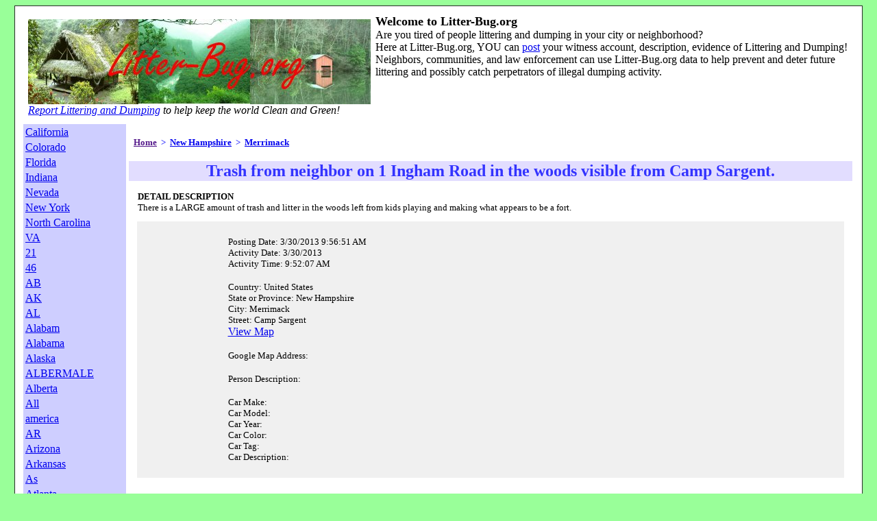

--- FILE ---
content_type: text/html
request_url: http://www.litter-bug.org/littering.asp?ID=7360
body_size: 64269
content:
<html>
<head>
<title>Report Littering and Dumping in Merrimack , New Hampshire - Litter-Bug.org</title>
</head>
<body text='#000000' bgcolor='#99FF99' link='#0000EE' vlink='#551A8B' alink='#FF0000'>
<table align=center BORDER=1 style='border-collapse: collapse;' CELLPADDING=10 WIDTH='98%' BGCOLOR='#FFFFFF' >
<tr>
<td>
<TABLE BORDER=0 CELLPADDING=0 WIDTH='100%' ALIGN=CENTER >
<TR>
<TD WIDTH='1%' >
<TABLE BORDER=0 CELLPADDING=5 WIDTH='1%' align=LEFT >
<TR>
<TD VALIGN=top >
<A HREF='./'><IMG SRC='images/litter_bug.jpg' height=124 width=500 border=0 alt='Report Littering' ></A><BR><I><A HREF='post_littering.asp' title='Click to Report Littering' >Report Littering and Dumping</A> to help keep the world Clean and Green!</I>
</TD>
</TR>
</TABLE>
<FONT SIZE=+1><B>Welcome to Litter-Bug.org</B></FONT>
<BR>
Are you tired of people littering and dumping in your city or neighborhood?
<BR>
Here at Litter-Bug.org, YOU can <A HREF='post_littering.asp' title='Click to Report Littering' >post</A> your witness account, description, evidence of Littering and Dumping! 
Neighbors, communities, and law enforcement can use Litter-Bug.org data to help prevent and deter future littering and possibly catch perpetrators of illegal dumping activity.</TD>
</TR>
</TABLE>
<TABLE BORDER=0 CELLPADDING=0 WIDTH='100%'><TR>
<TD WIDTH='1%' VALIGN=top><TABLE BGCOLOR='CECEFF' BORDER=0  WIDTH=150 ><TR align=left ><TD><A HREF='report_littering.asp?STATE_PROVINCE= California' title='View Littering in  California' > California</A></TD></TR><TR align=left ><TD><A HREF='report_littering.asp?STATE_PROVINCE= Colorado ' title='View Littering in  Colorado ' > Colorado </A></TD></TR><TR align=left ><TD><A HREF='report_littering.asp?STATE_PROVINCE= Florida ' title='View Littering in  Florida ' > Florida </A></TD></TR><TR align=left ><TD><A HREF='report_littering.asp?STATE_PROVINCE= Indiana ' title='View Littering in  Indiana ' > Indiana </A></TD></TR><TR align=left ><TD><A HREF='report_littering.asp?STATE_PROVINCE= Nevada' title='View Littering in  Nevada' > Nevada</A></TD></TR><TR align=left ><TD><A HREF='report_littering.asp?STATE_PROVINCE= New York' title='View Littering in  New York' > New York</A></TD></TR><TR align=left ><TD><A HREF='report_littering.asp?STATE_PROVINCE= North Carolina ' title='View Littering in  North Carolina ' > North Carolina </A></TD></TR><TR align=left ><TD><A HREF='report_littering.asp?STATE_PROVINCE= VA' title='View Littering in  VA' > VA</A></TD></TR><TR align=left ><TD><A HREF='report_littering.asp?STATE_PROVINCE=21' title='View Littering in 21' >21</A></TD></TR><TR align=left ><TD><A HREF='report_littering.asp?STATE_PROVINCE=46' title='View Littering in 46' >46</A></TD></TR><TR align=left ><TD><A HREF='report_littering.asp?STATE_PROVINCE=AB' title='View Littering in AB' >AB</A></TD></TR><TR align=left ><TD><A HREF='report_littering.asp?STATE_PROVINCE=AK' title='View Littering in AK' >AK</A></TD></TR><TR align=left ><TD><A HREF='report_littering.asp?STATE_PROVINCE=AL' title='View Littering in AL' >AL</A></TD></TR><TR align=left ><TD><A HREF='report_littering.asp?STATE_PROVINCE=Alabam' title='View Littering in Alabam' >Alabam</A></TD></TR><TR align=left ><TD><A HREF='report_littering.asp?STATE_PROVINCE=Alabama' title='View Littering in Alabama' >Alabama</A></TD></TR><TR align=left ><TD><A HREF='report_littering.asp?STATE_PROVINCE=Alaska' title='View Littering in Alaska' >Alaska</A></TD></TR><TR align=left ><TD><A HREF='report_littering.asp?STATE_PROVINCE=ALBERMALE' title='View Littering in ALBERMALE' >ALBERMALE</A></TD></TR><TR align=left ><TD><A HREF='report_littering.asp?STATE_PROVINCE=Alberta' title='View Littering in Alberta' >Alberta</A></TD></TR><TR align=left ><TD><A HREF='report_littering.asp?STATE_PROVINCE=All' title='View Littering in All' >All</A></TD></TR><TR align=left ><TD><A HREF='report_littering.asp?STATE_PROVINCE=america ' title='View Littering in america ' >america </A></TD></TR><TR align=left ><TD><A HREF='report_littering.asp?STATE_PROVINCE=AR' title='View Littering in AR' >AR</A></TD></TR><TR align=left ><TD><A HREF='report_littering.asp?STATE_PROVINCE=Arizona' title='View Littering in Arizona' >Arizona</A></TD></TR><TR align=left ><TD><A HREF='report_littering.asp?STATE_PROVINCE=Arkansas' title='View Littering in Arkansas' >Arkansas</A></TD></TR><TR align=left ><TD><A HREF='report_littering.asp?STATE_PROVINCE=As' title='View Littering in As' >As</A></TD></TR><TR align=left ><TD><A HREF='report_littering.asp?STATE_PROVINCE=Atlanta' title='View Littering in Atlanta' >Atlanta</A></TD></TR><TR align=left ><TD><A HREF='report_littering.asp?STATE_PROVINCE=Augusta' title='View Littering in Augusta' >Augusta</A></TD></TR><TR align=left ><TD><A HREF='report_littering.asp?STATE_PROVINCE=AZ' title='View Littering in AZ' >AZ</A></TD></TR><TR align=left ><TD><A HREF='report_littering.asp?STATE_PROVINCE=Baton Rouge' title='View Littering in Baton Rouge' >Baton Rouge</A></TD></TR><TR align=left ><TD><A HREF='report_littering.asp?STATE_PROVINCE=BAY' title='View Littering in BAY' >BAY</A></TD></TR><TR align=left ><TD><A HREF='report_littering.asp?STATE_PROVINCE=BC' title='View Littering in BC' >BC</A></TD></TR><TR align=left ><TD><A HREF='report_littering.asp?STATE_PROVINCE=Bethany' title='View Littering in Bethany' >Bethany</A></TD></TR><TR align=left ><TD><A HREF='report_littering.asp?STATE_PROVINCE=Bolivia' title='View Littering in Bolivia' >Bolivia</A></TD></TR><TR align=left ><TD><A HREF='report_littering.asp?STATE_PROVINCE=Bradenton Florida ' title='View Littering in Bradenton Florida ' >Bradenton Florida </A></TD></TR><TR align=left ><TD><A HREF='report_littering.asp?STATE_PROVINCE=Bradley Stoke' title='View Littering in Bradley Stoke' >Bradley Stoke</A></TD></TR><TR align=left ><TD><A HREF='report_littering.asp?STATE_PROVINCE=British Columbia' title='View Littering in British Columbia' >British Columbia</A></TD></TR><TR align=left ><TD><A HREF='report_littering.asp?STATE_PROVINCE=Bronx' title='View Littering in Bronx' >Bronx</A></TD></TR><TR align=left ><TD><A HREF='report_littering.asp?STATE_PROVINCE=Brooklyn ' title='View Littering in Brooklyn ' >Brooklyn </A></TD></TR><TR align=left ><TD><A HREF='report_littering.asp?STATE_PROVINCE=Bucks' title='View Littering in Bucks' >Bucks</A></TD></TR><TR align=left ><TD><A HREF='report_littering.asp?STATE_PROVINCE=CA' title='View Littering in CA' >CA</A></TD></TR><TR align=left ><TD><A HREF='report_littering.asp?STATE_PROVINCE=CA - California' title='View Littering in CA - California' >CA - California</A></TD></TR><TR align=left ><TD><A HREF='report_littering.asp?STATE_PROVINCE=Ca.' title='View Littering in Ca.' >Ca.</A></TD></TR><TR align=left ><TD><A HREF='report_littering.asp?STATE_PROVINCE=Cabin. Creek WV' title='View Littering in Cabin. Creek WV' >Cabin. Creek WV</A></TD></TR><TR align=left ><TD><A HREF='report_littering.asp?STATE_PROVINCE=CA-California' title='View Littering in CA-California' >CA-California</A></TD></TR><TR align=left ><TD><A HREF='report_littering.asp?STATE_PROVINCE=Calfornia' title='View Littering in Calfornia' >Calfornia</A></TD></TR><TR align=left ><TD><A HREF='report_littering.asp?STATE_PROVINCE=CALIF' title='View Littering in CALIF' >CALIF</A></TD></TR><TR align=left ><TD><A HREF='report_littering.asp?STATE_PROVINCE=CALIF.' title='View Littering in CALIF.' >CALIF.</A></TD></TR><TR align=left ><TD><A HREF='report_littering.asp?STATE_PROVINCE=Califofnia' title='View Littering in Califofnia' >Califofnia</A></TD></TR><TR align=left ><TD><A HREF='report_littering.asp?STATE_PROVINCE=Califonia' title='View Littering in Califonia' >Califonia</A></TD></TR><TR align=left ><TD><A HREF='report_littering.asp?STATE_PROVINCE=Califorinia' title='View Littering in Califorinia' >Califorinia</A></TD></TR><TR align=left ><TD><A HREF='report_littering.asp?STATE_PROVINCE=Californa' title='View Littering in Californa' >Californa</A></TD></TR><TR align=left ><TD><A HREF='report_littering.asp?STATE_PROVINCE=Californi' title='View Littering in Californi' >Californi</A></TD></TR><TR align=left ><TD><A HREF='report_littering.asp?STATE_PROVINCE=California' title='View Littering in California' >California</A></TD></TR><TR align=left ><TD><A HREF='report_littering.asp?STATE_PROVINCE=California (CA)' title='View Littering in California (CA)' >California (CA)</A></TD></TR><TR align=left ><TD><A HREF='report_littering.asp?STATE_PROVINCE=Calliforna' title='View Littering in Calliforna' >Calliforna</A></TD></TR><TR align=left ><TD><A HREF='report_littering.asp?STATE_PROVINCE=Cambodia' title='View Littering in Cambodia' >Cambodia</A></TD></TR><TR align=left ><TD><A HREF='report_littering.asp?STATE_PROVINCE=CENTRE' title='View Littering in CENTRE' >CENTRE</A></TD></TR><TR align=left ><TD><A HREF='report_littering.asp?STATE_PROVINCE=Charles Town' title='View Littering in Charles Town' >Charles Town</A></TD></TR><TR align=left ><TD><A HREF='report_littering.asp?STATE_PROVINCE=Cherokee' title='View Littering in Cherokee' >Cherokee</A></TD></TR><TR align=left ><TD><A HREF='report_littering.asp?STATE_PROVINCE=Chesapeake' title='View Littering in Chesapeake' >Chesapeake</A></TD></TR><TR align=left ><TD><A HREF='report_littering.asp?STATE_PROVINCE=City of Yonkers, NY' title='View Littering in City of Yonkers, NY' >City of Yonkers, NY</A></TD></TR><TR align=left ><TD><A HREF='report_littering.asp?STATE_PROVINCE=co' title='View Littering in co' >co</A></TD></TR><TR align=left ><TD><A HREF='report_littering.asp?STATE_PROVINCE=Colorad ' title='View Littering in Colorad ' >Colorad </A></TD></TR><TR align=left ><TD><A HREF='report_littering.asp?STATE_PROVINCE=Colorado' title='View Littering in Colorado' >Colorado</A></TD></TR><TR align=left ><TD><A HREF='report_littering.asp?STATE_PROVINCE=Colorado (CO)' title='View Littering in Colorado (CO)' >Colorado (CO)</A></TD></TR><TR align=left ><TD><A HREF='report_littering.asp?STATE_PROVINCE=Colorado Springs' title='View Littering in Colorado Springs' >Colorado Springs</A></TD></TR><TR align=left ><TD><A HREF='report_littering.asp?STATE_PROVINCE=Conn' title='View Littering in Conn' >Conn</A></TD></TR><TR align=left ><TD><A HREF='report_littering.asp?STATE_PROVINCE=Connecticut' title='View Littering in Connecticut' >Connecticut</A></TD></TR><TR align=left ><TD><A HREF='report_littering.asp?STATE_PROVINCE=Cornelius' title='View Littering in Cornelius' >Cornelius</A></TD></TR><TR align=left ><TD><A HREF='report_littering.asp?STATE_PROVINCE=CT' title='View Littering in CT' >CT</A></TD></TR><TR align=left ><TD><A HREF='report_littering.asp?STATE_PROVINCE=CT - Connecticut' title='View Littering in CT - Connecticut' >CT - Connecticut</A></TD></TR><TR align=left ><TD><A HREF='report_littering.asp?STATE_PROVINCE=cumbria' title='View Littering in cumbria' >cumbria</A></TD></TR><TR align=left ><TD><A HREF='report_littering.asp?STATE_PROVINCE=d' title='View Littering in d' >d</A></TD></TR><TR align=left ><TD><A HREF='report_littering.asp?STATE_PROVINCE=D.C.' title='View Littering in D.C.' >D.C.</A></TD></TR><TR align=left ><TD><A HREF='report_littering.asp?STATE_PROVINCE=Dane' title='View Littering in Dane' >Dane</A></TD></TR><TR align=left ><TD><A HREF='report_littering.asp?STATE_PROVINCE=Dankvile' title='View Littering in Dankvile' >Dankvile</A></TD></TR><TR align=left ><TD><A HREF='report_littering.asp?STATE_PROVINCE=DC' title='View Littering in DC' >DC</A></TD></TR><TR align=left ><TD><A HREF='report_littering.asp?STATE_PROVINCE=DE' title='View Littering in DE' >DE</A></TD></TR><TR align=left ><TD><A HREF='report_littering.asp?STATE_PROVINCE=Delaware' title='View Littering in Delaware' >Delaware</A></TD></TR><TR align=left ><TD><A HREF='report_littering.asp?STATE_PROVINCE=Deleware' title='View Littering in Deleware' >Deleware</A></TD></TR><TR align=left ><TD><A HREF='report_littering.asp?STATE_PROVINCE=Denver' title='View Littering in Denver' >Denver</A></TD></TR><TR align=left ><TD><A HREF='report_littering.asp?STATE_PROVINCE=Devon' title='View Littering in Devon' >Devon</A></TD></TR><TR align=left ><TD><A HREF='report_littering.asp?STATE_PROVINCE=������' title='View Littering in ������' >������</A></TD></TR><TR align=left ><TD><A HREF='report_littering.asp?STATE_PROVINCE=District of Columbia' title='View Littering in District of Columbia' >District of Columbia</A></TD></TR><TR align=left ><TD><A HREF='report_littering.asp?STATE_PROVINCE=Dupage county' title='View Littering in Dupage county' >Dupage county</A></TD></TR><TR align=left ><TD><A HREF='report_littering.asp?STATE_PROVINCE=east baton rouge' title='View Littering in east baton rouge' >east baton rouge</A></TD></TR><TR align=left ><TD><A HREF='report_littering.asp?STATE_PROVINCE=Erie' title='View Littering in Erie' >Erie</A></TD></TR><TR align=left ><TD><A HREF='report_littering.asp?STATE_PROVINCE=fa' title='View Littering in fa' >fa</A></TD></TR><TR align=left ><TD><A HREF='report_littering.asp?STATE_PROVINCE=FALLING WATERS' title='View Littering in FALLING WATERS' >FALLING WATERS</A></TD></TR><TR align=left ><TD><A HREF='report_littering.asp?STATE_PROVINCE=FL' title='View Littering in FL' >FL</A></TD></TR><TR align=left ><TD><A HREF='report_littering.asp?STATE_PROVINCE=FL - Florida' title='View Littering in FL - Florida' >FL - Florida</A></TD></TR><TR align=left ><TD><A HREF='report_littering.asp?STATE_PROVINCE=fla' title='View Littering in fla' >fla</A></TD></TR><TR align=left ><TD><A HREF='report_littering.asp?STATE_PROVINCE=Flin' title='View Littering in Flin' >Flin</A></TD></TR><TR align=left ><TD><A HREF='report_littering.asp?STATE_PROVINCE=Flor' title='View Littering in Flor' >Flor</A></TD></TR><TR align=left ><TD><A HREF='report_littering.asp?STATE_PROVINCE=Florida' title='View Littering in Florida' >Florida</A></TD></TR><TR align=left ><TD><A HREF='report_littering.asp?STATE_PROVINCE=FLORIDA (FL)' title='View Littering in FLORIDA (FL)' >FLORIDA (FL)</A></TD></TR><TR align=left ><TD><A HREF='report_littering.asp?STATE_PROVINCE=florids' title='View Littering in florids' >florids</A></TD></TR><TR align=left ><TD><A HREF='report_littering.asp?STATE_PROVINCE=Florinda' title='View Littering in Florinda' >Florinda</A></TD></TR><TR align=left ><TD><A HREF='report_littering.asp?STATE_PROVINCE=Floruda' title='View Littering in Floruda' >Floruda</A></TD></TR><TR align=left ><TD><A HREF='report_littering.asp?STATE_PROVINCE=Franklin' title='View Littering in Franklin' >Franklin</A></TD></TR><TR align=left ><TD><A HREF='report_littering.asp?STATE_PROVINCE=Freeport' title='View Littering in Freeport' >Freeport</A></TD></TR><TR align=left ><TD><A HREF='report_littering.asp?STATE_PROVINCE=GA' title='View Littering in GA' >GA</A></TD></TR><TR align=left ><TD><A HREF='report_littering.asp?STATE_PROVINCE=GA - Georgia' title='View Littering in GA - Georgia' >GA - Georgia</A></TD></TR><TR align=left ><TD><A HREF='report_littering.asp?STATE_PROVINCE=Gelderland' title='View Littering in Gelderland' >Gelderland</A></TD></TR><TR align=left ><TD><A HREF='report_littering.asp?STATE_PROVINCE=Geogia' title='View Littering in Geogia' >Geogia</A></TD></TR><TR align=left ><TD><A HREF='report_littering.asp?STATE_PROVINCE=Georga' title='View Littering in Georga' >Georga</A></TD></TR><TR align=left ><TD><A HREF='report_littering.asp?STATE_PROVINCE=Georgi ' title='View Littering in Georgi ' >Georgi </A></TD></TR><TR align=left ><TD><A HREF='report_littering.asp?STATE_PROVINCE=Georgia' title='View Littering in Georgia' >Georgia</A></TD></TR><TR align=left ><TD><A HREF='report_littering.asp?STATE_PROVINCE=Georgia (GA)' title='View Littering in Georgia (GA)' >Georgia (GA)</A></TD></TR><TR align=left ><TD><A HREF='report_littering.asp?STATE_PROVINCE=Gerogia' title='View Littering in Gerogia' >Gerogia</A></TD></TR><TR align=left ><TD><A HREF='report_littering.asp?STATE_PROVINCE=Goergia' title='View Littering in Goergia' >Goergia</A></TD></TR><TR align=left ><TD><A HREF='report_littering.asp?STATE_PROVINCE=Greater Manchester' title='View Littering in Greater Manchester' >Greater Manchester</A></TD></TR><TR align=left ><TD><A HREF='report_littering.asp?STATE_PROVINCE=Guam' title='View Littering in Guam' >Guam</A></TD></TR><TR align=left ><TD><A HREF='report_littering.asp?STATE_PROVINCE=harden county' title='View Littering in harden county' >harden county</A></TD></TR><TR align=left ><TD><A HREF='report_littering.asp?STATE_PROVINCE=Harnett County, NC' title='View Littering in Harnett County, NC' >Harnett County, NC</A></TD></TR><TR align=left ><TD><A HREF='report_littering.asp?STATE_PROVINCE=Harvest' title='View Littering in Harvest' >Harvest</A></TD></TR><TR align=left ><TD><A HREF='report_littering.asp?STATE_PROVINCE=Hawai&#699;i ' title='View Littering in Hawai&#699;i ' >Hawai&#699;i </A></TD></TR><TR align=left ><TD><A HREF='report_littering.asp?STATE_PROVINCE=Hawaii' title='View Littering in Hawaii' >Hawaii</A></TD></TR><TR align=left ><TD><A HREF='report_littering.asp?STATE_PROVINCE=HAWAII Oahu' title='View Littering in HAWAII Oahu' >HAWAII Oahu</A></TD></TR><TR align=left ><TD><A HREF='report_littering.asp?STATE_PROVINCE=Hertfordshire' title='View Littering in Hertfordshire' >Hertfordshire</A></TD></TR><TR align=left ><TD><A HREF='report_littering.asp?STATE_PROVINCE=HI' title='View Littering in HI' >HI</A></TD></TR><TR align=left ><TD><A HREF='report_littering.asp?STATE_PROVINCE=Highway 80 east bound freeway just passed norwood' title='View Littering in Highway 80 east bound freeway just passed norwood' >Highway 80 east bound freeway just passed norwood</A></TD></TR><TR align=left ><TD><A HREF='report_littering.asp?STATE_PROVINCE=Hillsborough ' title='View Littering in Hillsborough ' >Hillsborough </A></TD></TR><TR align=left ><TD><A HREF='report_littering.asp?STATE_PROVINCE=Honday' title='View Littering in Honday' >Honday</A></TD></TR><TR align=left ><TD><A HREF='report_littering.asp?STATE_PROVINCE=IA' title='View Littering in IA' >IA</A></TD></TR><TR align=left ><TD><A HREF='report_littering.asp?STATE_PROVINCE=ID' title='View Littering in ID' >ID</A></TD></TR><TR align=left ><TD><A HREF='report_littering.asp?STATE_PROVINCE=Idaho' title='View Littering in Idaho' >Idaho</A></TD></TR><TR align=left ><TD><A HREF='report_littering.asp?STATE_PROVINCE=Idaho (ID)' title='View Littering in Idaho (ID)' >Idaho (ID)</A></TD></TR><TR align=left ><TD><A HREF='report_littering.asp?STATE_PROVINCE=Iillinois' title='View Littering in Iillinois' >Iillinois</A></TD></TR><TR align=left ><TD><A HREF='report_littering.asp?STATE_PROVINCE=IL' title='View Littering in IL' >IL</A></TD></TR><TR align=left ><TD><A HREF='report_littering.asp?STATE_PROVINCE=IL - Illinois' title='View Littering in IL - Illinois' >IL - Illinois</A></TD></TR><TR align=left ><TD><A HREF='report_littering.asp?STATE_PROVINCE=Ill' title='View Littering in Ill' >Ill</A></TD></TR><TR align=left ><TD><A HREF='report_littering.asp?STATE_PROVINCE=Illinois' title='View Littering in Illinois' >Illinois</A></TD></TR><TR align=left ><TD><A HREF='report_littering.asp?STATE_PROVINCE=IN' title='View Littering in IN' >IN</A></TD></TR><TR align=left ><TD><A HREF='report_littering.asp?STATE_PROVINCE=Indian' title='View Littering in Indian' >Indian</A></TD></TR><TR align=left ><TD><A HREF='report_littering.asp?STATE_PROVINCE=Indiana' title='View Littering in Indiana' >Indiana</A></TD></TR><TR align=left ><TD><A HREF='report_littering.asp?STATE_PROVINCE=Indians' title='View Littering in Indians' >Indians</A></TD></TR><TR align=left ><TD><A HREF='report_littering.asp?STATE_PROVINCE=Inglewood' title='View Littering in Inglewood' >Inglewood</A></TD></TR><TR align=left ><TD><A HREF='report_littering.asp?STATE_PROVINCE=Iowa' title='View Littering in Iowa' >Iowa</A></TD></TR><TR align=left ><TD><A HREF='report_littering.asp?STATE_PROVINCE=Iran' title='View Littering in Iran' >Iran</A></TD></TR><TR align=left ><TD><A HREF='report_littering.asp?STATE_PROVINCE=Israel' title='View Littering in Israel' >Israel</A></TD></TR><TR align=left ><TD><A HREF='report_littering.asp?STATE_PROVINCE=Just south of beaver utah' title='View Littering in Just south of beaver utah' >Just south of beaver utah</A></TD></TR><TR align=left ><TD><A HREF='report_littering.asp?STATE_PROVINCE=K' title='View Littering in K' >K</A></TD></TR><TR align=left ><TD><A HREF='report_littering.asp?STATE_PROVINCE=Kansaa' title='View Littering in Kansaa' >Kansaa</A></TD></TR><TR align=left ><TD><A HREF='report_littering.asp?STATE_PROVINCE=Kansas' title='View Littering in Kansas' >Kansas</A></TD></TR><TR align=left ><TD><A HREF='report_littering.asp?STATE_PROVINCE=KENTUCKEY' title='View Littering in KENTUCKEY' >KENTUCKEY</A></TD></TR><TR align=left ><TD><A HREF='report_littering.asp?STATE_PROVINCE=Kentucky' title='View Littering in Kentucky' >Kentucky</A></TD></TR><TR align=left ><TD><A HREF='report_littering.asp?STATE_PROVINCE=Kentucky (KY)' title='View Littering in Kentucky (KY)' >Kentucky (KY)</A></TD></TR><TR align=left ><TD><A HREF='report_littering.asp?STATE_PROVINCE=KS' title='View Littering in KS' >KS</A></TD></TR><TR align=left ><TD><A HREF='report_littering.asp?STATE_PROVINCE=kwazulu-Natal' title='View Littering in kwazulu-Natal' >kwazulu-Natal</A></TD></TR><TR align=left ><TD><A HREF='report_littering.asp?STATE_PROVINCE=KY' title='View Littering in KY' >KY</A></TD></TR><TR align=left ><TD><A HREF='report_littering.asp?STATE_PROVINCE=LA' title='View Littering in LA' >LA</A></TD></TR><TR align=left ><TD><A HREF='report_littering.asp?STATE_PROVINCE=LA - Louisiana' title='View Littering in LA - Louisiana' >LA - Louisiana</A></TD></TR><TR align=left ><TD><A HREF='report_littering.asp?STATE_PROVINCE=La.' title='View Littering in La.' >La.</A></TD></TR><TR align=left ><TD><A HREF='report_littering.asp?STATE_PROVINCE=Lafayette' title='View Littering in Lafayette' >Lafayette</A></TD></TR><TR align=left ><TD><A HREF='report_littering.asp?STATE_PROVINCE=Lancaster ' title='View Littering in Lancaster ' >Lancaster </A></TD></TR><TR align=left ><TD><A HREF='report_littering.asp?STATE_PROVINCE=laurens sc' title='View Littering in laurens sc' >laurens sc</A></TD></TR><TR align=left ><TD><A HREF='report_littering.asp?STATE_PROVINCE=Litter' title='View Littering in Litter' >Litter</A></TD></TR><TR align=left ><TD><A HREF='report_littering.asp?STATE_PROVINCE=long island' title='View Littering in long island' >long island</A></TD></TR><TR align=left ><TD><A HREF='report_littering.asp?STATE_PROVINCE=Long Island New York' title='View Littering in Long Island New York' >Long Island New York</A></TD></TR><TR align=left ><TD><A HREF='report_littering.asp?STATE_PROVINCE=Long Island, New York' title='View Littering in Long Island, New York' >Long Island, New York</A></TD></TR><TR align=left ><TD><A HREF='report_littering.asp?STATE_PROVINCE=Los angeles' title='View Littering in Los angeles' >Los angeles</A></TD></TR><TR align=left ><TD><A HREF='report_littering.asp?STATE_PROVINCE=Los angeles, CA' title='View Littering in Los angeles, CA' >Los angeles, CA</A></TD></TR><TR align=left ><TD><A HREF='report_littering.asp?STATE_PROVINCE=Loudoun County, Virginia' title='View Littering in Loudoun County, Virginia' >Loudoun County, Virginia</A></TD></TR><TR align=left ><TD><A HREF='report_littering.asp?STATE_PROVINCE=Louisiana' title='View Littering in Louisiana' >Louisiana</A></TD></TR><TR align=left ><TD><A HREF='report_littering.asp?STATE_PROVINCE=Louisiana Caddo' title='View Littering in Louisiana Caddo' >Louisiana Caddo</A></TD></TR><TR align=left ><TD><A HREF='report_littering.asp?STATE_PROVINCE=Louisiana(LA)' title='View Littering in Louisiana(LA)' >Louisiana(LA)</A></TD></TR><TR align=left ><TD><A HREF='report_littering.asp?STATE_PROVINCE=MA' title='View Littering in MA' >MA</A></TD></TR><TR align=left ><TD><A HREF='report_littering.asp?STATE_PROVINCE=ma.' title='View Littering in ma.' >ma.</A></TD></TR><TR align=left ><TD><A HREF='report_littering.asp?STATE_PROVINCE=Maine' title='View Littering in Maine' >Maine</A></TD></TR><TR align=left ><TD><A HREF='report_littering.asp?STATE_PROVINCE=Maine (ME)' title='View Littering in Maine (ME)' >Maine (ME)</A></TD></TR><TR align=left ><TD><A HREF='report_littering.asp?STATE_PROVINCE=Marland' title='View Littering in Marland' >Marland</A></TD></TR><TR align=left ><TD><A HREF='report_littering.asp?STATE_PROVINCE=Maryand' title='View Littering in Maryand' >Maryand</A></TD></TR><TR align=left ><TD><A HREF='report_littering.asp?STATE_PROVINCE=Maryland' title='View Littering in Maryland' >Maryland</A></TD></TR><TR align=left ><TD><A HREF='report_littering.asp?STATE_PROVINCE=Maryland(MD)' title='View Littering in Maryland(MD)' >Maryland(MD)</A></TD></TR><TR align=left ><TD><A HREF='report_littering.asp?STATE_PROVINCE=Marysville wa' title='View Littering in Marysville wa' >Marysville wa</A></TD></TR><TR align=left ><TD><A HREF='report_littering.asp?STATE_PROVINCE=mass' title='View Littering in mass' >mass</A></TD></TR><TR align=left ><TD><A HREF='report_littering.asp?STATE_PROVINCE=Massachusets' title='View Littering in Massachusets' >Massachusets</A></TD></TR><TR align=left ><TD><A HREF='report_littering.asp?STATE_PROVINCE=Massachusettes' title='View Littering in Massachusettes' >Massachusettes</A></TD></TR><TR align=left ><TD><A HREF='report_littering.asp?STATE_PROVINCE=Massachusetts' title='View Littering in Massachusetts' >Massachusetts</A></TD></TR><TR align=left ><TD><A HREF='report_littering.asp?STATE_PROVINCE=Massachusetts�s ' title='View Littering in Massachusetts�s ' >Massachusetts�s </A></TD></TR><TR align=left ><TD><A HREF='report_littering.asp?STATE_PROVINCE=Massachussets' title='View Littering in Massachussets' >Massachussets</A></TD></TR><TR align=left ><TD><A HREF='report_littering.asp?STATE_PROVINCE=MD' title='View Littering in MD' >MD</A></TD></TR><TR align=left ><TD><A HREF='report_littering.asp?STATE_PROVINCE=MD - Maryland' title='View Littering in MD - Maryland' >MD - Maryland</A></TD></TR><TR align=left ><TD><A HREF='report_littering.asp?STATE_PROVINCE=ME' title='View Littering in ME' >ME</A></TD></TR><TR align=left ><TD><A HREF='report_littering.asp?STATE_PROVINCE=ME - Maine' title='View Littering in ME - Maine' >ME - Maine</A></TD></TR><TR align=left ><TD><A HREF='report_littering.asp?STATE_PROVINCE=MI' title='View Littering in MI' >MI</A></TD></TR><TR align=left ><TD><A HREF='report_littering.asp?STATE_PROVINCE=MI - Michigan' title='View Littering in MI - Michigan' >MI - Michigan</A></TD></TR><TR align=left ><TD><A HREF='report_littering.asp?STATE_PROVINCE=MI.' title='View Littering in MI.' >MI.</A></TD></TR><TR align=left ><TD><A HREF='report_littering.asp?STATE_PROVINCE=Miami  Fk' title='View Littering in Miami  Fk' >Miami  Fk</A></TD></TR><TR align=left ><TD><A HREF='report_littering.asp?STATE_PROVINCE=mich' title='View Littering in mich' >mich</A></TD></TR><TR align=left ><TD><A HREF='report_littering.asp?STATE_PROVINCE=mich.' title='View Littering in mich.' >mich.</A></TD></TR><TR align=left ><TD><A HREF='report_littering.asp?STATE_PROVINCE=Michigan' title='View Littering in Michigan' >Michigan</A></TD></TR><TR align=left ><TD><A HREF='report_littering.asp?STATE_PROVINCE=Minnesota' title='View Littering in Minnesota' >Minnesota</A></TD></TR><TR align=left ><TD><A HREF='report_littering.asp?STATE_PROVINCE=Mississippi' title='View Littering in Mississippi' >Mississippi</A></TD></TR><TR align=left ><TD><A HREF='report_littering.asp?STATE_PROVINCE=Missouri' title='View Littering in Missouri' >Missouri</A></TD></TR><TR align=left ><TD><A HREF='report_littering.asp?STATE_PROVINCE=MN' title='View Littering in MN' >MN</A></TD></TR><TR align=left ><TD><A HREF='report_littering.asp?STATE_PROVINCE=mn.' title='View Littering in mn.' >mn.</A></TD></TR><TR align=left ><TD><A HREF='report_littering.asp?STATE_PROVINCE=MO' title='View Littering in MO' >MO</A></TD></TR><TR align=left ><TD><A HREF='report_littering.asp?STATE_PROVINCE=Mont' title='View Littering in Mont' >Mont</A></TD></TR><TR align=left ><TD><A HREF='report_littering.asp?STATE_PROVINCE=Montana' title='View Littering in Montana' >Montana</A></TD></TR><TR align=left ><TD><A HREF='report_littering.asp?STATE_PROVINCE=Monterey' title='View Littering in Monterey' >Monterey</A></TD></TR><TR align=left ><TD><A HREF='report_littering.asp?STATE_PROVINCE=MS' title='View Littering in MS' >MS</A></TD></TR><TR align=left ><TD><A HREF='report_littering.asp?STATE_PROVINCE=MT' title='View Littering in MT' >MT</A></TD></TR><TR align=left ><TD><A HREF='report_littering.asp?STATE_PROVINCE=Murfreesboro' title='View Littering in Murfreesboro' >Murfreesboro</A></TD></TR><TR align=left ><TD><A HREF='report_littering.asp?STATE_PROVINCE=Muskegon mi.' title='View Littering in Muskegon mi.' >Muskegon mi.</A></TD></TR><TR align=left ><TD><A HREF='report_littering.asp?STATE_PROVINCE=N,C.' title='View Littering in N,C.' >N,C.</A></TD></TR><TR align=left ><TD><A HREF='report_littering.asp?STATE_PROVINCE=Namibia' title='View Littering in Namibia' >Namibia</A></TD></TR><TR align=left ><TD><A HREF='report_littering.asp?STATE_PROVINCE=nb' title='View Littering in nb' >nb</A></TD></TR><TR align=left ><TD><A HREF='report_littering.asp?STATE_PROVINCE=NC' title='View Littering in NC' >NC</A></TD></TR><TR align=left ><TD><A HREF='report_littering.asp?STATE_PROVINCE=NC - North Carolina' title='View Littering in NC - North Carolina' >NC - North Carolina</A></TD></TR><TR align=left ><TD><A HREF='report_littering.asp?STATE_PROVINCE=ND' title='View Littering in ND' >ND</A></TD></TR><TR align=left ><TD><A HREF='report_littering.asp?STATE_PROVINCE=NE' title='View Littering in NE' >NE</A></TD></TR><TR align=left ><TD><A HREF='report_littering.asp?STATE_PROVINCE=Nebraska' title='View Littering in Nebraska' >Nebraska</A></TD></TR><TR align=left ><TD><A HREF='report_littering.asp?STATE_PROVINCE=Netherlands' title='View Littering in Netherlands' >Netherlands</A></TD></TR><TR align=left ><TD><A HREF='report_littering.asp?STATE_PROVINCE=Nevada' title='View Littering in Nevada' >Nevada</A></TD></TR><TR align=left ><TD><A HREF='report_littering.asp?STATE_PROVINCE=Nevada / Texas' title='View Littering in Nevada / Texas' >Nevada / Texas</A></TD></TR><TR align=left ><TD><A HREF='report_littering.asp?STATE_PROVINCE=Nevadas ' title='View Littering in Nevadas ' >Nevadas </A></TD></TR><TR align=left ><TD><A HREF='report_littering.asp?STATE_PROVINCE=Nevaxa' title='View Littering in Nevaxa' >Nevaxa</A></TD></TR><TR align=left ><TD><A HREF='report_littering.asp?STATE_PROVINCE=Neveda' title='View Littering in Neveda' >Neveda</A></TD></TR><TR align=left ><TD><A HREF='report_littering.asp?STATE_PROVINCE=New Hampshire' title='View Littering in New Hampshire' >New Hampshire</A></TD></TR><TR align=left ><TD><A HREF='report_littering.asp?STATE_PROVINCE=New Jersey' title='View Littering in New Jersey' >New Jersey</A></TD></TR><TR align=left ><TD><A HREF='report_littering.asp?STATE_PROVINCE=New Jersey (NJ)' title='View Littering in New Jersey (NJ)' >New Jersey (NJ)</A></TD></TR><TR align=left ><TD><A HREF='report_littering.asp?STATE_PROVINCE=New Mexico' title='View Littering in New Mexico' >New Mexico</A></TD></TR><TR align=left ><TD><A HREF='report_littering.asp?STATE_PROVINCE=NEW M�xico ' title='View Littering in NEW M�xico ' >NEW M�xico </A></TD></TR><TR align=left ><TD><A HREF='report_littering.asp?STATE_PROVINCE=New Mexico, Dona Ana' title='View Littering in New Mexico, Dona Ana' >New Mexico, Dona Ana</A></TD></TR><TR align=left ><TD><A HREF='report_littering.asp?STATE_PROVINCE=New York' title='View Littering in New York' >New York</A></TD></TR><TR align=left ><TD><A HREF='report_littering.asp?STATE_PROVINCE=New York (NY)' title='View Littering in New York (NY)' >New York (NY)</A></TD></TR><TR align=left ><TD><A HREF='report_littering.asp?STATE_PROVINCE=New York State' title='View Littering in New York State' >New York State</A></TD></TR><TR align=left ><TD><A HREF='report_littering.asp?STATE_PROVINCE=New York, Nassau County' title='View Littering in New York, Nassau County' >New York, Nassau County</A></TD></TR><TR align=left ><TD><A HREF='report_littering.asp?STATE_PROVINCE=New York, Queens' title='View Littering in New York, Queens' >New York, Queens</A></TD></TR><TR align=left ><TD><A HREF='report_littering.asp?STATE_PROVINCE=Newport County ' title='View Littering in Newport County ' >Newport County </A></TD></TR><TR align=left ><TD><A HREF='report_littering.asp?STATE_PROVINCE=newyork' title='View Littering in newyork' >newyork</A></TD></TR><TR align=left ><TD><A HREF='report_littering.asp?STATE_PROVINCE=Nh' title='View Littering in Nh' >Nh</A></TD></TR><TR align=left ><TD><A HREF='report_littering.asp?STATE_PROVINCE=Nh03028' title='View Littering in Nh03028' >Nh03028</A></TD></TR><TR align=left ><TD><A HREF='report_littering.asp?STATE_PROVINCE=Nissan' title='View Littering in Nissan' >Nissan</A></TD></TR><TR align=left ><TD><A HREF='report_littering.asp?STATE_PROVINCE=nj' title='View Littering in nj' >nj</A></TD></TR><TR align=left ><TD><A HREF='report_littering.asp?STATE_PROVINCE=NJ - New Jersey' title='View Littering in NJ - New Jersey' >NJ - New Jersey</A></TD></TR><TR align=left ><TD><A HREF='report_littering.asp?STATE_PROVINCE=NM' title='View Littering in NM' >NM</A></TD></TR><TR align=left ><TD><A HREF='report_littering.asp?STATE_PROVINCE=NM - New Mexico' title='View Littering in NM - New Mexico' >NM - New Mexico</A></TD></TR><TR align=left ><TD><A HREF='report_littering.asp?STATE_PROVINCE=Nolensville Tn ' title='View Littering in Nolensville Tn ' >Nolensville Tn </A></TD></TR><TR align=left ><TD><A HREF='report_littering.asp?STATE_PROVINCE=Nordrhein Westfalen' title='View Littering in Nordrhein Westfalen' >Nordrhein Westfalen</A></TD></TR><TR align=left ><TD><A HREF='report_littering.asp?STATE_PROVINCE=North Carolina' title='View Littering in North Carolina' >North Carolina</A></TD></TR><TR align=left ><TD><A HREF='report_littering.asp?STATE_PROVINCE=North CArolina - Wake County' title='View Littering in North CArolina - Wake County' >North CArolina - Wake County</A></TD></TR><TR align=left ><TD><A HREF='report_littering.asp?STATE_PROVINCE=North Carolina (NC)' title='View Littering in North Carolina (NC)' >North Carolina (NC)</A></TD></TR><TR align=left ><TD><A HREF='report_littering.asp?STATE_PROVINCE=North Dakota' title='View Littering in North Dakota' >North Dakota</A></TD></TR><TR align=left ><TD><A HREF='report_littering.asp?STATE_PROVINCE=Northern California' title='View Littering in Northern California' >Northern California</A></TD></TR><TR align=left ><TD><A HREF='report_littering.asp?STATE_PROVINCE=Nova Scotia' title='View Littering in Nova Scotia' >Nova Scotia</A></TD></TR><TR align=left ><TD><A HREF='report_littering.asp?STATE_PROVINCE=NS' title='View Littering in NS' >NS</A></TD></TR><TR align=left ><TD><A HREF='report_littering.asp?STATE_PROVINCE=Nsw' title='View Littering in Nsw' >Nsw</A></TD></TR><TR align=left ><TD><A HREF='report_littering.asp?STATE_PROVINCE=Nueva York' title='View Littering in Nueva York' >Nueva York</A></TD></TR><TR align=left ><TD><A HREF='report_littering.asp?STATE_PROVINCE=NV' title='View Littering in NV' >NV</A></TD></TR><TR align=left ><TD><A HREF='report_littering.asp?STATE_PROVINCE=NY' title='View Littering in NY' >NY</A></TD></TR><TR align=left ><TD><A HREF='report_littering.asp?STATE_PROVINCE=NY - New York' title='View Littering in NY - New York' >NY - New York</A></TD></TR><TR align=left ><TD><A HREF='report_littering.asp?STATE_PROVINCE=ny/nj' title='View Littering in ny/nj' >ny/nj</A></TD></TR><TR align=left ><TD><A HREF='report_littering.asp?STATE_PROVINCE=O' title='View Littering in O' >O</A></TD></TR><TR align=left ><TD><A HREF='report_littering.asp?STATE_PROVINCE=Oahu' title='View Littering in Oahu' >Oahu</A></TD></TR><TR align=left ><TD><A HREF='report_littering.asp?STATE_PROVINCE=Oahu, HAWAII' title='View Littering in Oahu, HAWAII' >Oahu, HAWAII</A></TD></TR><TR align=left ><TD><A HREF='report_littering.asp?STATE_PROVINCE=Oakland' title='View Littering in Oakland' >Oakland</A></TD></TR><TR align=left ><TD><A HREF='report_littering.asp?STATE_PROVINCE=Oakland California ' title='View Littering in Oakland California ' >Oakland California </A></TD></TR><TR align=left ><TD><A HREF='report_littering.asp?STATE_PROVINCE=OH' title='View Littering in OH' >OH</A></TD></TR><TR align=left ><TD><A HREF='report_littering.asp?STATE_PROVINCE=OH - Ohio' title='View Littering in OH - Ohio' >OH - Ohio</A></TD></TR><TR align=left ><TD><A HREF='report_littering.asp?STATE_PROVINCE=Ohio' title='View Littering in Ohio' >Ohio</A></TD></TR><TR align=left ><TD><A HREF='report_littering.asp?STATE_PROVINCE=ok' title='View Littering in ok' >ok</A></TD></TR><TR align=left ><TD><A HREF='report_littering.asp?STATE_PROVINCE=Oklahoma' title='View Littering in Oklahoma' >Oklahoma</A></TD></TR><TR align=left ><TD><A HREF='report_littering.asp?STATE_PROVINCE=Oklahoma [OK]' title='View Littering in Oklahoma [OK]' >Oklahoma [OK]</A></TD></TR><TR align=left ><TD><A HREF='report_littering.asp?STATE_PROVINCE=oklahoma city' title='View Littering in oklahoma city' >oklahoma city</A></TD></TR><TR align=left ><TD><A HREF='report_littering.asp?STATE_PROVINCE=Oklahomr' title='View Littering in Oklahomr' >Oklahomr</A></TD></TR><TR align=left ><TD><A HREF='report_littering.asp?STATE_PROVINCE=ON' title='View Littering in ON' >ON</A></TD></TR><TR align=left ><TD><A HREF='report_littering.asp?STATE_PROVINCE=ON - Ontario' title='View Littering in ON - Ontario' >ON - Ontario</A></TD></TR><TR align=left ><TD><A HREF='report_littering.asp?STATE_PROVINCE=Ontario' title='View Littering in Ontario' >Ontario</A></TD></TR><TR align=left ><TD><A HREF='report_littering.asp?STATE_PROVINCE=OR' title='View Littering in OR' >OR</A></TD></TR><TR align=left ><TD><A HREF='report_littering.asp?STATE_PROVINCE=Orange County' title='View Littering in Orange County' >Orange County</A></TD></TR><TR align=left ><TD><A HREF='report_littering.asp?STATE_PROVINCE=orangevale' title='View Littering in orangevale' >orangevale</A></TD></TR><TR align=left ><TD><A HREF='report_littering.asp?STATE_PROVINCE=Oregon' title='View Littering in Oregon' >Oregon</A></TD></TR><TR align=left ><TD><A HREF='report_littering.asp?STATE_PROVINCE=Oregon hwy i-84' title='View Littering in Oregon hwy i-84' >Oregon hwy i-84</A></TD></TR><TR align=left ><TD><A HREF='report_littering.asp?STATE_PROVINCE=Oreong' title='View Littering in Oreong' >Oreong</A></TD></TR><TR align=left ><TD><A HREF='report_littering.asp?STATE_PROVINCE=PA' title='View Littering in PA' >PA</A></TD></TR><TR align=left ><TD><A HREF='report_littering.asp?STATE_PROVINCE=PA - Pennsylvania' title='View Littering in PA - Pennsylvania' >PA - Pennsylvania</A></TD></TR><TR align=left ><TD><A HREF='report_littering.asp?STATE_PROVINCE=PA Pennsylvania' title='View Littering in PA Pennsylvania' >PA Pennsylvania</A></TD></TR><TR align=left ><TD><A HREF='report_littering.asp?STATE_PROVINCE=Pa.' title='View Littering in Pa.' >Pa.</A></TD></TR><TR align=left ><TD><A HREF='report_littering.asp?STATE_PROVINCE=Pacific Beach' title='View Littering in Pacific Beach' >Pacific Beach</A></TD></TR><TR align=left ><TD><A HREF='report_littering.asp?STATE_PROVINCE=Pacific Ocean' title='View Littering in Pacific Ocean' >Pacific Ocean</A></TD></TR><TR align=left ><TD><A HREF='report_littering.asp?STATE_PROVINCE=Palm beach' title='View Littering in Palm beach' >Palm beach</A></TD></TR><TR align=left ><TD><A HREF='report_littering.asp?STATE_PROVINCE=Palm beach, Florida' title='View Littering in Palm beach, Florida' >Palm beach, Florida</A></TD></TR><TR align=left ><TD><A HREF='report_littering.asp?STATE_PROVINCE=Papanui' title='View Littering in Papanui' >Papanui</A></TD></TR><TR align=left ><TD><A HREF='report_littering.asp?STATE_PROVINCE=PBC' title='View Littering in PBC' >PBC</A></TD></TR><TR align=left ><TD><A HREF='report_littering.asp?STATE_PROVINCE=Penang' title='View Littering in Penang' >Penang</A></TD></TR><TR align=left ><TD><A HREF='report_littering.asp?STATE_PROVINCE=Penn.' title='View Littering in Penn.' >Penn.</A></TD></TR><TR align=left ><TD><A HREF='report_littering.asp?STATE_PROVINCE=Penns' title='View Littering in Penns' >Penns</A></TD></TR><TR align=left ><TD><A HREF='report_littering.asp?STATE_PROVINCE=Pennslyvania' title='View Littering in Pennslyvania' >Pennslyvania</A></TD></TR><TR align=left ><TD><A HREF='report_littering.asp?STATE_PROVINCE=Pennsylania' title='View Littering in Pennsylania' >Pennsylania</A></TD></TR><TR align=left ><TD><A HREF='report_littering.asp?STATE_PROVINCE=Pennsylavania' title='View Littering in Pennsylavania' >Pennsylavania</A></TD></TR><TR align=left ><TD><A HREF='report_littering.asp?STATE_PROVINCE=Pennsylvaina' title='View Littering in Pennsylvaina' >Pennsylvaina</A></TD></TR><TR align=left ><TD><A HREF='report_littering.asp?STATE_PROVINCE=Pennsylvania' title='View Littering in Pennsylvania' >Pennsylvania</A></TD></TR><TR align=left ><TD><A HREF='report_littering.asp?STATE_PROVINCE=Pennsylvannia' title='View Littering in Pennsylvannia' >Pennsylvannia</A></TD></TR><TR align=left ><TD><A HREF='report_littering.asp?STATE_PROVINCE=Pennsysvania' title='View Littering in Pennsysvania' >Pennsysvania</A></TD></TR><TR align=left ><TD><A HREF='report_littering.asp?STATE_PROVINCE=PENNSYVANIA' title='View Littering in PENNSYVANIA' >PENNSYVANIA</A></TD></TR><TR align=left ><TD><A HREF='report_littering.asp?STATE_PROVINCE=Pennsyvlania' title='View Littering in Pennsyvlania' >Pennsyvlania</A></TD></TR><TR align=left ><TD><A HREF='report_littering.asp?STATE_PROVINCE=Pensylvania' title='View Littering in Pensylvania' >Pensylvania</A></TD></TR><TR align=left ><TD><A HREF='report_littering.asp?STATE_PROVINCE=pg' title='View Littering in pg' >pg</A></TD></TR><TR align=left ><TD><A HREF='report_littering.asp?STATE_PROVINCE=Pierce' title='View Littering in Pierce' >Pierce</A></TD></TR><TR align=left ><TD><A HREF='report_littering.asp?STATE_PROVINCE=Pittsburgh' title='View Littering in Pittsburgh' >Pittsburgh</A></TD></TR><TR align=left ><TD><A HREF='report_littering.asp?STATE_PROVINCE=Please Select...' title='View Littering in Please Select...' >Please Select...</A></TD></TR><TR align=left ><TD><A HREF='report_littering.asp?STATE_PROVINCE=Plymouth Meeting' title='View Littering in Plymouth Meeting' >Plymouth Meeting</A></TD></TR><TR align=left ><TD><A HREF='report_littering.asp?STATE_PROVINCE=Portland' title='View Littering in Portland' >Portland</A></TD></TR><TR align=left ><TD><A HREF='report_littering.asp?STATE_PROVINCE=Prince William' title='View Littering in Prince William' >Prince William</A></TD></TR><TR align=left ><TD><A HREF='report_littering.asp?STATE_PROVINCE=ps' title='View Littering in ps' >ps</A></TD></TR><TR align=left ><TD><A HREF='report_littering.asp?STATE_PROVINCE=q;d' title='View Littering in q;d' >q;d</A></TD></TR><TR align=left ><TD><A HREF='report_littering.asp?STATE_PROVINCE=qld' title='View Littering in qld' >qld</A></TD></TR><TR align=left ><TD><A HREF='report_littering.asp?STATE_PROVINCE=Quebec' title='View Littering in Quebec' >Quebec</A></TD></TR><TR align=left ><TD><A HREF='report_littering.asp?STATE_PROVINCE=Qu�bec' title='View Littering in Qu�bec' >Qu�bec</A></TD></TR><TR align=left ><TD><A HREF='report_littering.asp?STATE_PROVINCE=Rhode Island' title='View Littering in Rhode Island' >Rhode Island</A></TD></TR><TR align=left ><TD><A HREF='report_littering.asp?STATE_PROVINCE=rhore island' title='View Littering in rhore island' >rhore island</A></TD></TR><TR align=left ><TD><A HREF='report_littering.asp?STATE_PROVINCE=RI' title='View Littering in RI' >RI</A></TD></TR><TR align=left ><TD><A HREF='report_littering.asp?STATE_PROVINCE=Riverdale' title='View Littering in Riverdale' >Riverdale</A></TD></TR><TR align=left ><TD><A HREF='report_littering.asp?STATE_PROVINCE=Roseburg ' title='View Littering in Roseburg ' >Roseburg </A></TD></TR><TR align=left ><TD><A HREF='report_littering.asp?STATE_PROVINCE=Ross Township' title='View Littering in Ross Township' >Ross Township</A></TD></TR><TR align=left ><TD><A HREF='report_littering.asp?STATE_PROVINCE=Rusia' title='View Littering in Rusia' >Rusia</A></TD></TR><TR align=left ><TD><A HREF='report_littering.asp?STATE_PROVINCE=Russia' title='View Littering in Russia' >Russia</A></TD></TR><TR align=left ><TD><A HREF='report_littering.asp?STATE_PROVINCE=S.C.' title='View Littering in S.C.' >S.C.</A></TD></TR><TR align=left ><TD><A HREF='report_littering.asp?STATE_PROVINCE=Sacramento' title='View Littering in Sacramento' >Sacramento</A></TD></TR><TR align=left ><TD><A HREF='report_littering.asp?STATE_PROVINCE=San Bernardino' title='View Littering in San Bernardino' >San Bernardino</A></TD></TR><TR align=left ><TD><A HREF='report_littering.asp?STATE_PROVINCE=San Diego' title='View Littering in San Diego' >San Diego</A></TD></TR><TR align=left ><TD><A HREF='report_littering.asp?STATE_PROVINCE=San Francisco' title='View Littering in San Francisco' >San Francisco</A></TD></TR><TR align=left ><TD><A HREF='report_littering.asp?STATE_PROVINCE=San Luis Obispo' title='View Littering in San Luis Obispo' >San Luis Obispo</A></TD></TR><TR align=left ><TD><A HREF='report_littering.asp?STATE_PROVINCE=San Mateo ' title='View Littering in San Mateo ' >San Mateo </A></TD></TR><TR align=left ><TD><A HREF='report_littering.asp?STATE_PROVINCE=San Mateo County' title='View Littering in San Mateo County' >San Mateo County</A></TD></TR><TR align=left ><TD><A HREF='report_littering.asp?STATE_PROVINCE=Santa Clara' title='View Littering in Santa Clara' >Santa Clara</A></TD></TR><TR align=left ><TD><A HREF='report_littering.asp?STATE_PROVINCE=Santa cruz' title='View Littering in Santa cruz' >Santa cruz</A></TD></TR><TR align=left ><TD><A HREF='report_littering.asp?STATE_PROVINCE=sc' title='View Littering in sc' >sc</A></TD></TR><TR align=left ><TD><A HREF='report_littering.asp?STATE_PROVINCE=SC:' title='View Littering in SC:' >SC:</A></TD></TR><TR align=left ><TD><A HREF='report_littering.asp?STATE_PROVINCE=SC: SOUTH CAROLINA' title='View Littering in SC: SOUTH CAROLINA' >SC: SOUTH CAROLINA</A></TD></TR><TR align=left ><TD><A HREF='report_littering.asp?STATE_PROVINCE=Scarborough' title='View Littering in Scarborough' >Scarborough</A></TD></TR><TR align=left ><TD><A HREF='report_littering.asp?STATE_PROVINCE=Scotland' title='View Littering in Scotland' >Scotland</A></TD></TR><TR align=left ><TD><A HREF='report_littering.asp?STATE_PROVINCE=SD' title='View Littering in SD' >SD</A></TD></TR><TR align=left ><TD><A HREF='report_littering.asp?STATE_PROVINCE=seattle' title='View Littering in seattle' >seattle</A></TD></TR><TR align=left ><TD><A HREF='report_littering.asp?STATE_PROVINCE=Select State' title='View Littering in Select State' >Select State</A></TD></TR><TR align=left ><TD><A HREF='report_littering.asp?STATE_PROVINCE=snohomish' title='View Littering in snohomish' >snohomish</A></TD></TR><TR align=left ><TD><A HREF='report_littering.asp?STATE_PROVINCE=snohomish county' title='View Littering in snohomish county' >snohomish county</A></TD></TR><TR align=left ><TD><A HREF='report_littering.asp?STATE_PROVINCE=South Carolina' title='View Littering in South Carolina' >South Carolina</A></TD></TR><TR align=left ><TD><A HREF='report_littering.asp?STATE_PROVINCE=South Carolina (SC)' title='View Littering in South Carolina (SC)' >South Carolina (SC)</A></TD></TR><TR align=left ><TD><A HREF='report_littering.asp?STATE_PROVINCE=South Carolina, Berkeley County' title='View Littering in South Carolina, Berkeley County' >South Carolina, Berkeley County</A></TD></TR><TR align=left ><TD><A HREF='report_littering.asp?STATE_PROVINCE=South Corolina' title='View Littering in South Corolina' >South Corolina</A></TD></TR><TR align=left ><TD><A HREF='report_littering.asp?STATE_PROVINCE=South Dakota' title='View Littering in South Dakota' >South Dakota</A></TD></TR><TR align=left ><TD><A HREF='report_littering.asp?STATE_PROVINCE=South Kingstown' title='View Littering in South Kingstown' >South Kingstown</A></TD></TR><TR align=left ><TD><A HREF='report_littering.asp?STATE_PROVINCE=South Yorkshire' title='View Littering in South Yorkshire' >South Yorkshire</A></TD></TR><TR align=left ><TD><A HREF='report_littering.asp?STATE_PROVINCE=spring Lake' title='View Littering in spring Lake' >spring Lake</A></TD></TR><TR align=left ><TD><A HREF='report_littering.asp?STATE_PROVINCE=St. Louis' title='View Littering in St. Louis' >St. Louis</A></TD></TR><TR align=left ><TD><A HREF='report_littering.asp?STATE_PROVINCE=State' title='View Littering in State' >State</A></TD></TR><TR align=left ><TD><A HREF='report_littering.asp?STATE_PROVINCE=Stockton' title='View Littering in Stockton' >Stockton</A></TD></TR><TR align=left ><TD><A HREF='report_littering.asp?STATE_PROVINCE=string:63' title='View Littering in string:63' >string:63</A></TD></TR><TR align=left ><TD><A HREF='report_littering.asp?STATE_PROVINCE=Surrey' title='View Littering in Surrey' >Surrey</A></TD></TR><TR align=left ><TD><A HREF='report_littering.asp?STATE_PROVINCE=Teesside' title='View Littering in Teesside' >Teesside</A></TD></TR><TR align=left ><TD><A HREF='report_littering.asp?STATE_PROVINCE=Teneesseee' title='View Littering in Teneesseee' >Teneesseee</A></TD></TR><TR align=left ><TD><A HREF='report_littering.asp?STATE_PROVINCE=Tenn' title='View Littering in Tenn' >Tenn</A></TD></TR><TR align=left ><TD><A HREF='report_littering.asp?STATE_PROVINCE=Tenneseee' title='View Littering in Tenneseee' >Tenneseee</A></TD></TR><TR align=left ><TD><A HREF='report_littering.asp?STATE_PROVINCE=tennesse' title='View Littering in tennesse' >tennesse</A></TD></TR><TR align=left ><TD><A HREF='report_littering.asp?STATE_PROVINCE=Tennessee' title='View Littering in Tennessee' >Tennessee</A></TD></TR><TR align=left ><TD><A HREF='report_littering.asp?STATE_PROVINCE=Tennessee (TN)' title='View Littering in Tennessee (TN)' >Tennessee (TN)</A></TD></TR><TR align=left ><TD><A HREF='report_littering.asp?STATE_PROVINCE=texad' title='View Littering in texad' >texad</A></TD></TR><TR align=left ><TD><A HREF='report_littering.asp?STATE_PROVINCE=Texas' title='View Littering in Texas' >Texas</A></TD></TR><TR align=left ><TD><A HREF='report_littering.asp?STATE_PROVINCE=Thurston county' title='View Littering in Thurston county' >Thurston county</A></TD></TR><TR align=left ><TD><A HREF='report_littering.asp?STATE_PROVINCE=tn' title='View Littering in tn' >tn</A></TD></TR><TR align=left ><TD><A HREF='report_littering.asp?STATE_PROVINCE=TN.' title='View Littering in TN.' >TN.</A></TD></TR><TR align=left ><TD><A HREF='report_littering.asp?STATE_PROVINCE=Toledo' title='View Littering in Toledo' >Toledo</A></TD></TR><TR align=left ><TD><A HREF='report_littering.asp?STATE_PROVINCE=TX' title='View Littering in TX' >TX</A></TD></TR><TR align=left ><TD><A HREF='report_littering.asp?STATE_PROVINCE=TX - Texas' title='View Littering in TX - Texas' >TX - Texas</A></TD></TR><TR align=left ><TD><A HREF='report_littering.asp?STATE_PROVINCE=TX-Texas' title='View Littering in TX-Texas' >TX-Texas</A></TD></TR><TR align=left ><TD><A HREF='report_littering.asp?STATE_PROVINCE=UK' title='View Littering in UK' >UK</A></TD></TR><TR align=left ><TD><A HREF='report_littering.asp?STATE_PROVINCE=United States' title='View Littering in United States' >United States</A></TD></TR><TR align=left ><TD><A HREF='report_littering.asp?STATE_PROVINCE=uprrptuo' title='View Littering in uprrptuo' >uprrptuo</A></TD></TR><TR align=left ><TD><A HREF='report_littering.asp?STATE_PROVINCE=Uruguay' title='View Littering in Uruguay' >Uruguay</A></TD></TR><TR align=left ><TD><A HREF='report_littering.asp?STATE_PROVINCE=US' title='View Littering in US' >US</A></TD></TR><TR align=left ><TD><A HREF='report_littering.asp?STATE_PROVINCE=US 421 on ramp at Cape fear Memorial Bridge' title='View Littering in US 421 on ramp at Cape fear Memorial Bridge' >US 421 on ramp at Cape fear Memorial Bridge</A></TD></TR><TR align=left ><TD><A HREF='report_littering.asp?STATE_PROVINCE=Usa' title='View Littering in Usa' >Usa</A></TD></TR><TR align=left ><TD><A HREF='report_littering.asp?STATE_PROVINCE=UT' title='View Littering in UT' >UT</A></TD></TR><TR align=left ><TD><A HREF='report_littering.asp?STATE_PROVINCE=Utah' title='View Littering in Utah' >Utah</A></TD></TR><TR align=left ><TD><A HREF='report_littering.asp?STATE_PROVINCE=Utah/AZ. boarder' title='View Littering in Utah/AZ. boarder' >Utah/AZ. boarder</A></TD></TR><TR align=left ><TD><A HREF='report_littering.asp?STATE_PROVINCE=VA' title='View Littering in VA' >VA</A></TD></TR><TR align=left ><TD><A HREF='report_littering.asp?STATE_PROVINCE=VA - Virginia' title='View Littering in VA - Virginia' >VA - Virginia</A></TD></TR><TR align=left ><TD><A HREF='report_littering.asp?STATE_PROVINCE=VA tag, litter in MD' title='View Littering in VA tag, litter in MD' >VA tag, litter in MD</A></TD></TR><TR align=left ><TD><A HREF='report_littering.asp?STATE_PROVINCE=Venezuela' title='View Littering in Venezuela' >Venezuela</A></TD></TR><TR align=left ><TD><A HREF='report_littering.asp?STATE_PROVINCE=Vermont' title='View Littering in Vermont' >Vermont</A></TD></TR><TR align=left ><TD><A HREF='report_littering.asp?STATE_PROVINCE=Virgina' title='View Littering in Virgina' >Virgina</A></TD></TR><TR align=left ><TD><A HREF='report_littering.asp?STATE_PROVINCE=Virginia' title='View Littering in Virginia' >Virginia</A></TD></TR><TR align=left ><TD><A HREF='report_littering.asp?STATE_PROVINCE=Virgnina' title='View Littering in Virgnina' >Virgnina</A></TD></TR><TR align=left ><TD><A HREF='report_littering.asp?STATE_PROVINCE=Vriginia' title='View Littering in Vriginia' >Vriginia</A></TD></TR><TR align=left ><TD><A HREF='report_littering.asp?STATE_PROVINCE=VT' title='View Littering in VT' >VT</A></TD></TR><TR align=left ><TD><A HREF='report_littering.asp?STATE_PROVINCE=W. Virginia' title='View Littering in W. Virginia' >W. Virginia</A></TD></TR><TR align=left ><TD><A HREF='report_littering.asp?STATE_PROVINCE=WA' title='View Littering in WA' >WA</A></TD></TR><TR align=left ><TD><A HREF='report_littering.asp?STATE_PROVINCE=WA - Washington' title='View Littering in WA - Washington' >WA - Washington</A></TD></TR><TR align=left ><TD><A HREF='report_littering.asp?STATE_PROVINCE=WA State' title='View Littering in WA State' >WA State</A></TD></TR><TR align=left ><TD><A HREF='report_littering.asp?STATE_PROVINCE=WA Washington' title='View Littering in WA Washington' >WA Washington</A></TD></TR><TR align=left ><TD><A HREF='report_littering.asp?STATE_PROVINCE=Wa.' title='View Littering in Wa.' >Wa.</A></TD></TR><TR align=left ><TD><A HREF='report_littering.asp?STATE_PROVINCE=waahington' title='View Littering in waahington' >waahington</A></TD></TR><TR align=left ><TD><A HREF='report_littering.asp?STATE_PROVINCE=Wagsington' title='View Littering in Wagsington' >Wagsington</A></TD></TR><TR align=left ><TD><A HREF='report_littering.asp?STATE_PROVINCE=Wales' title='View Littering in Wales' >Wales</A></TD></TR><TR align=left ><TD><A HREF='report_littering.asp?STATE_PROVINCE=Wasgington' title='View Littering in Wasgington' >Wasgington</A></TD></TR><TR align=left ><TD><A HREF='report_littering.asp?STATE_PROVINCE=Washigton' title='View Littering in Washigton' >Washigton</A></TD></TR><TR align=left ><TD><A HREF='report_littering.asp?STATE_PROVINCE=washingtion' title='View Littering in washingtion' >washingtion</A></TD></TR><TR align=left ><TD><A HREF='report_littering.asp?STATE_PROVINCE=Washingtom' title='View Littering in Washingtom' >Washingtom</A></TD></TR><TR align=left ><TD><A HREF='report_littering.asp?STATE_PROVINCE=Washington' title='View Littering in Washington' >Washington</A></TD></TR><TR align=left ><TD><A HREF='report_littering.asp?STATE_PROVINCE=WASHINGTON (WA)' title='View Littering in WASHINGTON (WA)' >WASHINGTON (WA)</A></TD></TR><TR align=left ><TD><A HREF='report_littering.asp?STATE_PROVINCE=Washington County, Oregon' title='View Littering in Washington County, Oregon' >Washington County, Oregon</A></TD></TR><TR align=left ><TD><A HREF='report_littering.asp?STATE_PROVINCE=Washington D.C. ' title='View Littering in Washington D.C. ' >Washington D.C. </A></TD></TR><TR align=left ><TD><A HREF='report_littering.asp?STATE_PROVINCE=Washington DC' title='View Littering in Washington DC' >Washington DC</A></TD></TR><TR align=left ><TD><A HREF='report_littering.asp?STATE_PROVINCE=washington st' title='View Littering in washington st' >washington st</A></TD></TR><TR align=left ><TD><A HREF='report_littering.asp?STATE_PROVINCE=Washington State' title='View Littering in Washington State' >Washington State</A></TD></TR><TR align=left ><TD><A HREF='report_littering.asp?STATE_PROVINCE=Washington United States' title='View Littering in Washington United States' >Washington United States</A></TD></TR><TR align=left ><TD><A HREF='report_littering.asp?STATE_PROVINCE=Washington, DC' title='View Littering in Washington, DC' >Washington, DC</A></TD></TR><TR align=left ><TD><A HREF='report_littering.asp?STATE_PROVINCE=washingtpm' title='View Littering in washingtpm' >washingtpm</A></TD></TR><TR align=left ><TD><A HREF='report_littering.asp?STATE_PROVINCE=Washinton' title='View Littering in Washinton' >Washinton</A></TD></TR><TR align=left ><TD><A HREF='report_littering.asp?STATE_PROVINCE=weakly tenn' title='View Littering in weakly tenn' >weakly tenn</A></TD></TR><TR align=left ><TD><A HREF='report_littering.asp?STATE_PROVINCE=West midlands' title='View Littering in West midlands' >West midlands</A></TD></TR><TR align=left ><TD><A HREF='report_littering.asp?STATE_PROVINCE=West Virginia' title='View Littering in West Virginia' >West Virginia</A></TD></TR><TR align=left ><TD><A HREF='report_littering.asp?STATE_PROVINCE=West Virginia WV' title='View Littering in West Virginia WV' >West Virginia WV</A></TD></TR><TR align=left ><TD><A HREF='report_littering.asp?STATE_PROVINCE=West Yorks' title='View Littering in West Yorks' >West Yorks</A></TD></TR><TR align=left ><TD><A HREF='report_littering.asp?STATE_PROVINCE=West Yorkshire' title='View Littering in West Yorkshire' >West Yorkshire</A></TD></TR><TR align=left ><TD><A HREF='report_littering.asp?STATE_PROVINCE=Wheathamstead' title='View Littering in Wheathamstead' >Wheathamstead</A></TD></TR><TR align=left ><TD><A HREF='report_littering.asp?STATE_PROVINCE=WI' title='View Littering in WI' >WI</A></TD></TR><TR align=left ><TD><A HREF='report_littering.asp?STATE_PROVINCE=Will' title='View Littering in Will' >Will</A></TD></TR><TR align=left ><TD><A HREF='report_littering.asp?STATE_PROVINCE=Willits' title='View Littering in Willits' >Willits</A></TD></TR><TR align=left ><TD><A HREF='report_littering.asp?STATE_PROVINCE=Wilmington' title='View Littering in Wilmington' >Wilmington</A></TD></TR><TR align=left ><TD><A HREF='report_littering.asp?STATE_PROVINCE=Wisconsin' title='View Littering in Wisconsin' >Wisconsin</A></TD></TR><TR align=left ><TD><A HREF='report_littering.asp?STATE_PROVINCE=wisconsn' title='View Littering in wisconsn' >wisconsn</A></TD></TR><TR align=left ><TD><A HREF='report_littering.asp?STATE_PROVINCE=Wisonsin' title='View Littering in Wisonsin' >Wisonsin</A></TD></TR><TR align=left ><TD><A HREF='report_littering.asp?STATE_PROVINCE=Wosconsin' title='View Littering in Wosconsin' >Wosconsin</A></TD></TR><TR align=left ><TD><A HREF='report_littering.asp?STATE_PROVINCE=Wusconsin' title='View Littering in Wusconsin' >Wusconsin</A></TD></TR><TR align=left ><TD><A HREF='report_littering.asp?STATE_PROVINCE=WV' title='View Littering in WV' >WV</A></TD></TR><TR align=left ><TD><A HREF='report_littering.asp?STATE_PROVINCE=WV , Kanawha' title='View Littering in WV , Kanawha' >WV , Kanawha</A></TD></TR><TR align=left ><TD><A HREF='report_littering.asp?STATE_PROVINCE=wv.' title='View Littering in wv.' >wv.</A></TD></TR><TR align=left ><TD><A HREF='report_littering.asp?STATE_PROVINCE=wva' title='View Littering in wva' >wva</A></TD></TR><TR align=left ><TD><A HREF='report_littering.asp?STATE_PROVINCE=WY' title='View Littering in WY' >WY</A></TD></TR><TR align=left ><TD><A HREF='report_littering.asp?STATE_PROVINCE=Wyoming' title='View Littering in Wyoming' >Wyoming</A></TD></TR><TR align=left ><TD><A HREF='report_littering.asp?STATE_PROVINCE=Yexas' title='View Littering in Yexas' >Yexas</A></TD></TR><TR align=left ><TD><A HREF='report_littering.asp?STATE_PROVINCE=yonkers' title='View Littering in yonkers' >yonkers</A></TD></TR></TABLE><BR><TABLE BGCOLOR='E2DDFF' BORDER=0 WIDTH=150 ><TR><TD ALIGN=CENTER><A HREF='contact_us.asp' >Contact Us</A></TD></TR><TR><TD ALIGN=CENTER><A HREF='littering_statistics.asp' >Reports/Statistics</A></TD></TR><TR><TD ALIGN=CENTER><A HREF='illegal_spam_postings.asp' title='Digital Littering (spam attempts on Litter-Bug.org)' >Digital Littering</A></TD></TR><TR><TD ALIGN=CENTER><A HREF='http://astore.amazon.com/litter-bug-20' target='no_littering_signs' title='No Littering Signs' >Litter-Bug Online Store</A></TD></TR></TABLE><BR><BR></TD>
<TD VALIGN=top><TABLE BORDER=0 WIDTH='100%'><TR><TD><FONT SIZE=-1><BR><FONT COLOR='3333ff'><B>&nbsp;&nbsp;<A HREF=''>Home</A>&nbsp;&nbsp;>&nbsp;&nbsp;<A HREF='report_littering.asp?STATE_PROVINCE=New Hampshire' >New Hampshire</A>&nbsp;&nbsp;>&nbsp;&nbsp;<A HREF='report_littering.asp?STATE_PROVINCE=New Hampshire&CITY=Merrimack '>Merrimack </A></B></FONT><BR><BR></FONT></TD></TR><TR BGCOLOR='E2DDFF'><TD COLSPAN=1><CENTER><FONT SIZE=+2><FONT COLOR='3333ff'><B>Trash from neighbor on 1 Ingham Road in the woods visible from Camp Sargent.</B></FONT></FONT></CENTER></TD></TR><TR><td><TABLE BORDER=0 cellpadding=10 WIDTH='100%'><TR><TD><FONT SIZE=-1><B>DETAIL DESCRIPTION</B></FONT><BR><FONT SIZE=-1>There is a LARGE amount of trash and litter in the woods left from kids playing and making what appears to be a fort. </FONT></TD></TR></TABLE><TABLE BORDER=0 cellpadding=0 WIDTH='98%' BGCOLOR='f0f0f0' ALIGN=CENTER><TR><TD><TABLE BORDER=0 cellpadding=0 WIDTH='75%' ALIGN=CENTER><TD><BR><FONT SIZE=-1>Posting Date: 3/30/2013 9:56:51 AM</FONT><BR><FONT SIZE=-1>Activity Date: 3/30/2013</FONT><BR><FONT SIZE=-1>Activity Time: 9:52:07 AM</FONT><BR><BR><FONT SIZE=-1>Country: United States</FONT><BR><FONT SIZE=-1>State or Province: New Hampshire</FONT><BR><FONT SIZE=-1>City: Merrimack </FONT><BR><FONT SIZE=-1>Street: Camp Sargent </FONT><BR><A HREF='http://maps.google.com/maps?hl=en&q=Camp Sargent  Merrimack , New Hampshire 03054' target='_blank' title='View Littering location: Camp Sargent  Merrimack , New Hampshire on Map' >View Map</A><BR><BR><FONT SIZE=-1>Google Map Address: <A HREF='' title='Click to see location on map' target='window_map' ></A></FONT><BR><BR><FONT SIZE=-1>Person Description: </FONT><BR><BR><FONT SIZE=-1>Car Make: </FONT><BR><FONT SIZE=-1>Car Model: </FONT><BR><FONT SIZE=-1>Car Year: </FONT><BR><FONT SIZE=-1>Car Color: </FONT><BR><FONT SIZE=-1>Car Tag: </FONT><BR><FONT SIZE=-1>Car Description: </FONT><BR><BR></TD><TD><CENTER><BR></CENTER></TD></TR></TABLE></TD></TR></TABLE></td></TR></TABLE><BR><CENTER>
<script type="text/javascript"><!--
google_ad_client = "pub-5915991246334917";
google_ad_width = 468;
google_ad_height = 15;
google_ad_format = "468x15_0ads_al_s";
google_ad_channel = "";
google_color_border = "FFFFFF";
google_color_bg = "FFFFFF";
google_color_link = "3333FF";
google_color_text = "000000";
google_color_url = "008000";
//--></script>
<script type="text/javascript"
  src="http://pagead2.googlesyndication.com/pagead/show_ads.js">
</script>
&nbsp;&nbsp;&nbsp;&nbsp;&nbsp;&nbsp;&nbsp;&nbsp;&nbsp;&nbsp;&nbsp;&nbsp;&nbsp;&nbsp;&nbsp;</CENTER>
<CENTER><FONT SIZE=+1><A HREF='post_littering.asp' >Click here to Report Littering</A></FONT></CENTER><BR><BR><BR></TD>
</TABLE>
<TABLE BORDER=0 COLS=3 WIDTH='100%' bgcolor='f0f0f0' ><TR><TD ALIGN=CENTER ><FONT SIZE=-1><A HREF='contact_us.asp' >Contact Us</A></FONT>
</TD></Tr><Tr><TD ALIGN=CENTER ><FONT SIZE=-2>�2026 Litter-Bug.org</FONT>
</TD></TR></TABLE>
</td>
</tr>
</table>



</body>
</html> 
 



--- FILE ---
content_type: text/html; charset=utf-8
request_url: https://www.google.com/recaptcha/api2/aframe
body_size: 266
content:
<!DOCTYPE HTML><html><head><meta http-equiv="content-type" content="text/html; charset=UTF-8"></head><body><script nonce="lLacaW-qnIB499pnFX3a1w">/** Anti-fraud and anti-abuse applications only. See google.com/recaptcha */ try{var clients={'sodar':'https://pagead2.googlesyndication.com/pagead/sodar?'};window.addEventListener("message",function(a){try{if(a.source===window.parent){var b=JSON.parse(a.data);var c=clients[b['id']];if(c){var d=document.createElement('img');d.src=c+b['params']+'&rc='+(localStorage.getItem("rc::a")?sessionStorage.getItem("rc::b"):"");window.document.body.appendChild(d);sessionStorage.setItem("rc::e",parseInt(sessionStorage.getItem("rc::e")||0)+1);localStorage.setItem("rc::h",'1768934938062');}}}catch(b){}});window.parent.postMessage("_grecaptcha_ready", "*");}catch(b){}</script></body></html>